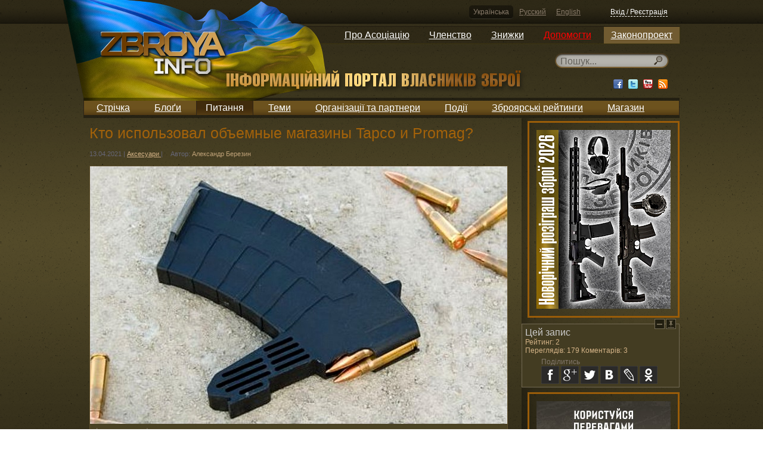

--- FILE ---
content_type: text/html; charset=utf-8
request_url: https://zbroya.info/uk/questions/20382_kto-ispolzoval-obemnye-magaziny-tapco-i-promag/
body_size: 8406
content:
<!doctype html>
<!--[if lt IE 7]> <html class="no-js ie6 oldie"> <![endif]-->
<!--[if IE 7]>    <html class="no-js ie7 oldie"> <![endif]-->
<!--[if IE 8]>    <html class="no-js ie8 oldie"> <![endif]-->
<!--[if gt IE 8]><!--> <html class="no-js"> <!--<![endif]-->
<head>
	<meta charset="utf-8">
	<meta name="charset" content="UTF-8">
	<meta http-equiv="Content-Type" content="text/html; charset=utf-8">
	<meta http-equiv="X-UA-Compatible" content="IE=edge,chrome=1">
	<meta name="viewport" content="width=device-width, initial-scale=1.0"> 
	<meta name="description" content="Здравствуйте. Хочу приобрести для СКС съёмные магазины, но о них противоречивые отзывы.">
	<meta name="keywords" content="магазини, тюнинг,Аксесуари ">
    <meta name="google-site-verification" content="KNR3ToB9dJyv3mlBz_KkVKyJrf0XUe0Guht6Qqkhufk" />

    <meta name='yandex-verification' content='7752fb4a9a66706d' />

    <!-- SWfs3GSNSxhin0H9K5N9P716Z-0 -->

	<title>Кто использовал объемные магазины Tapco и Promag?</title>
	<meta name="generator" content="Django engine">
	<meta name="robots" content="index, follow">
	<meta name="googlebot" content="index, follow">
	<meta name="rating" content="General">
	<link rel="shortcut icon" href="/static/html5base/img/favicon.ico">
	<link rel="apple-touch-icon" href="/static/html5base/img/apple-touch-icon.png">
	
    <link rel="stylesheet" href="/static/CACHE/css/ae7336e7b6fb.css" type="text/css" />
        

	
    <script>var curr_lang = 'uk';</script>

    <script type="text/javascript" src="/static/CACHE/js/804c9e3459a9.js"></script>
        
    

    <!--[if (gte IE 6)&(lte IE 8)]>
	<script src="/static/html5base/js/nwmatcher.js"></script>
	<script src="/static/html5base/js/selectivizr.js"></script>
	<![endif]-->
	
    <!-- Facebook init -->
    <meta property="og:app_id" content="143999269039859" />
    <!-- End Facebook init -->

    <!-- G+ init -->
    <link href="https://plus.google.com/115111179759175626576" rel="publisher" />
    <!-- End G+ init -->
    <!-- Facebook Pixel Code -->
    <script>
    !function(f,b,e,v,n,t,s){if(f.fbq)return;n=f.fbq=function(){n.callMethod?
    n.callMethod.apply(n,arguments):n.queue.push(arguments)};if(!f._fbq)f._fbq=n;
    n.push=n;n.loaded=!0;n.version='2.0';n.queue=[];t=b.createElement(e);t.async=!0;
    t.src=v;s=b.getElementsByTagName(e)[0];s.parentNode.insertBefore(t,s)}(window,
    document,'script','//connect.facebook.net/en_US/fbevents.js');

    fbq('init', '1713073422250787');
    fbq('track', "PageView");</script>
    <noscript><img height="1" width="1" style="display:none"
    src="https://www.facebook.com/tr?id=1713073422250787&ev=PageView&noscript=1"
    /></noscript>
    <!-- End Facebook Pixel Code -->

    <meta property="og:type" content="article" />
    <meta property="og:description" content="Здравствуйте. Хочу приобрести для СКС съёмные магазины, но о них противоречивые отзывы." />
    
        <meta property="og:image" content="https://zbroya.info/storage/cache/fb/95/fb95816acb35b16c01821ebc20407a52.jpg" />
    

    <meta name="twitter:card" content="summary">
    <meta name="twitter:site" content="@zbroya_info">
    <meta name="twitter:url" content="https://zbroya.info/uk/questions/20382_kto-ispolzoval-obemnye-magaziny-tapco-i-promag/">
    <meta name="twitter:title" content="Кто использовал объемные магазины Tapco и Promag?">
    <meta name="twitter:description" content="Здравствуйте. Хочу приобрести для СКС съёмные магазины, но о них противоречивые отзывы.">
    
        <meta name="twitter:image" content="https://zbroya.info/storage/cache/fb/95/fb95816acb35b16c01821ebc20407a52.jpg">
    


</head>
<body >

    <script src="/static/js/stickyfloat.js"></script>
    <div id="csrfmiddlewaretoken" style="display: none;">
        <input type='hidden' name='csrfmiddlewaretoken' value='ZWTwABAorKuKAWpQjTK7gJoOclmUKy0B' />
    </div>
    <div class="container">
        <div class="top_stripe">
            <div class="auth default_width">
                <div class="languages">
                    
                    
                    <a href="/i18n/setlang/?language=uk" title="Українська" class="active">Українська</a>
                    
                    <a href="/i18n/setlang/?language=ru" title="Русский">Русский</a>
                    
                    <a href="/i18n/setlang/?language=en" title="English">English</a>
                    
                </div>
            
                

<div class="login_logout" id="xauth_login">
    
    <a href="/uk/auth/login/" rel="xauth_login" class="register" id="xauth_login_link">Вхід / Реєстрація</a>
    <div style="display: none;">
        <a href="/uk/auth/recovery/" rel="xauth_recovery" id="xauth_recovery_link">ajax stuff</a>
    </div>
    
</div>

            </div>
        </div>
        <nav class="dropdown_main_menu default_width">
            
            

<ul>
    

    <li>
        <a href="https://uavz.org/about/"  >Про Асоціацію</a>

    
    

<ul>
    

    <li>
        <a href="https://uavz.org/vytyag-zi-statutu/"  >Статут</a>

    
    </li>


    

    <li>
        <a href="https://uavz.org/contacts/"  >Контакти</a>

    
    </li>


    
</ul>

    
    </li>


    

    <li>
        <a href="https://uavz.org/join/"  >Членство</a>

    
    

<ul>
    

    <li>
        <a href="https://uavz.org/join/"  >Приєднатись</a>

    
    </li>


    

    <li>
        <a href="https://uavz.org/renew/"  >Продовжити</a>

    
    </li>


    
</ul>

    
    </li>


    

    <li>
        <a href="https://uavz.org/discount/"  >Знижки</a>

    
    </li>


    

    <li>
        <a href="https://uavz.org/donate/"  >Допомогти</a>

    
    </li>


    

    <li>
        <a href="http://zbroya.info/uk/blog/4747_proekt-zakonu-pro-tsivilnu-zbroiu-i-boiepripasi/"  >Законопроект</a>

    
    

<ul>
    

    <li>
        <a href="/uk/kb/home"  >Вікі-версія</a>

    
    </li>


    
</ul>

    
    </li>


    
</ul>

            
        </nav>
        <div class="UAflag">
            <div class="UAflag_img"></div>
        </div>
        <header class="main default_width">
            <div class="logo">
                <a href="/uk/" title="">
                    <img src="/static/img/logo_uk.png" alt="" title="">
                </a>
            </div><!-- Don't remove this empty comment!
            --><div class="search">
                

    <div class="search_input" id="search_input">
        <form method="GET" action="/uk/search/">
            <input type="text" name="q" x-webkit-speech="" speech="" placeholder="Пошук..." data-url="/uk/search/suggest/">
        </form>
    </div>

                <div class="socials">
                    <a href="http://www.facebook.com/zbroya.info" target="_blank" class="fb"><div></div></a>
                    <a href="http://vk.com/zbroya_info" target="_blank" class="hidden-i vk"><div></div></a>
                    <a href="http://twitter.com/zbroya_info" target="_blank" class="tw"><div></div></a>
                    <a href="http://www.youtube.com/user/zbroyainfo" target="_blank" class="yt"><div></div></a>
                    <a href="" target="_blank" class="rss"><div></div></a>
                </div>
            </div>
        </header>
        <nav class="main_menu default_width">
            
            

<ul>
    
    <li>
        <a href="/uk/all/" title="Стрічка">Стрічка</a>

        
    </li>
    
    <li>
        <a href="/uk/blogs/top/week/" title="Блоґи">Блоґи</a>

        
    </li>
    
    <li class="active">
        <a href="/uk/questions/all/" title="Питання">Питання</a>

        
    </li>
    
    <li>
        <a href="/uk/topics/" title="Теми">Теми</a>

        
    </li>
    
    <li>
        <a href="/uk/partners/" title="Організації та партнери">Організації та партнери</a>

        
    </li>
    
    <li>
        <a href="/uk/events/future/all/" title="Події">Події</a>

        
    </li>
    
    <li>
        <a href="/uk/quote_authors/politic/rating/" title="Зброярські рейтинги">Зброярські рейтинги</a>

        
    </li>
    
    <li>
        <a href="https://hotguns.info/products/owner-3892/all_ads/" title="Магазин">Магазин</a>

        
    </li>
    
</ul>

            
        </nav>
        <div class="content">
            
                
    <div class="double_cols1 default_width">
        <span id="rating_settings" data-url="/rating/add/"></span>
        <div class="stripe_left">
        
        
        
            

<section class="single_post posts_list">
    <article>
        <header>
            <h1>Кто использовал объемные магазины Tapco и Promag?</h1>
            <div class="article_data">
                <time datetime="" pubdate="pubdate">13.04.2021</time> |
                <span class="category">
                    
                        <a href="/uk/topic/37_aksesuari/all/">Аксесуари </a>
                    
                </span> |
                <span class="author">Автор: <a href="/uk/user/91e979a769/">Александр Березин</a></span>
                <!--| <span class="marker red">marker</span>-->
                
            </div>
        </header>
        <section>
            <p><span class="image_container " style="width:700px;"><img src="/storage/medias/2021/04/13/12/%D1%81%D1%83.jpg" style="width:700px; height:432.0px;" alt="Ілюстративне фото"/><span>Ілюстративне фото</span></span></p>

<p><b>Здравствуйте. Хочу приобрести для <a href="https://hotguns.info/search/?q=%D0%A1%D0%9A%D0%A1" target="_blank">СКС</a> съёмные магазины, но о них противоречивые отзывы.</b></p>

<p> Есть видосы в Ютубе, в которых такие магазины жестко критикуют. Говорят, что затвор ломает пластиковые губки, пластик недостаточно жёсткий и твердый, иногда патрон тупо не досылается или встаёт поперек. </p>

<p>В нашем магазинах есть только Tapco и Promag, причем магазины последней фирмы бывают и стальным. </p>

<p>У кого есть опыт использования? Какие отзывы?</p>

        </section>
        <footer>
            <div class="article_data">
                <span class="author">
                    <a href="/uk/user/91e979a769/">
                        
                            <img src="/static/img/zbroya.png" width="20" height="20" />
                        
                    </a>
                    Автор: <a href="/uk/user/91e979a769/">Александр Березин</a><sup>1,2</sup>
                </span>

                <span class="views">Переглядів: 179</span>
                ,
                    <span class="comments">Відповіді: <a href="#xcomments">3</a></span>
                

                

                <span class="rating_widget">
                    
                        <a href="javascript:void(0);" class="rate minus rated">-</a>
                    
                    <span class="rating">2</span>
                    
                        <a href="javascript:void(0);" class="rate plus rated">+</a>
                    
                </span>
            </div>
        </footer>
    </article>
</section>

        
        
            <div class="hreview-aggregate">
                <span class="rating">
                    <span class="average">1,0</span>
                    <span class="best">1</span>
                    <span class="worst">-1</span>
                </span>
                <span class="votes">2</span>
            </div>
        
        
        <script type="text/javascript">
        jQuery(document).ready(function($) {
          // use the template tags in our JavaScript call
          $.postCSRF("/hitcount/hit/ajax/", { hitcountPK : "21241" })
            .done(function(data){
              $('<i />').text(data.hit_counted).attr('id','hit-counted-value').appendTo('#hit-counted');
              $('#hit-response').text(data.hit_message);
          }).fail(function(data){
              console.log('POST failed');
              console.log(data);
          });
        });
        </script>
        </div><!--
        --><div class="stripe_right">
            
                
<aside class="adv_frame_feed adv300">
    <a href="https://uavz.org/novorichnyj-rozigrash-pryziv-sered-chleniv-uavz-2026/"  target="_blank">
        
        <img class="adv_block" src="/storage/banner/225%D1%85300_2026_ok.jpg" width=225 height=300>
        
    </a>
</aside>

            
            


            
                
<aside class="adv_frame_feed adv300">
    <a href="https://uavz.org/korystujsya-perevagamy-chlenstva/"  target="_blank">
        
        <img class="adv_block" src="/storage/banner/blogs-225x300-01_ukr.jpg" width=225 height=300>
        
    </a>
</aside>

            
            

<aside class="related_widget">
    <h4>Нові</h4>
    <section>
        
        <article class="clearer">
            
            <a href="/uk/blog/26442_u-izrayili-rozpodileno-tisiachi-gvintivok-arad-grupam-shvidkogo-reaguvannia/" title="У Ізраїлі розподілено тисячі гвинтівок Arad групам швидкого реагування">
                <img src="/storage/cache/9e/7b/9e7bf7402380cbeb8cdaa678a33c88f2.jpg" width="70" height="47">
            </a>
            
            <h2><a href="/uk/blog/26442_u-izrayili-rozpodileno-tisiachi-gvintivok-arad-grupam-shvidkogo-reaguvannia/">У Ізраїлі розподілено тисячі гвинтівок Arad групам швидкого реагування</a></h2>
        </article>
        
        <article class="clearer">
            
            <a href="/uk/blog/26445_na-donechchini-vikrili-viiskovogo-iakii-prodav-pzrk-ta-namagavsia-zbuti-kulemeti/" title="На Донеччині викрили військового, який продав ПЗРК та намагався збути кулемети">
                <img src="/storage/cache/b8/ee/b8ee94fdfce84862bd488964f21f86d0.jpg" width="70" height="44">
            </a>
            
            <h2><a href="/uk/blog/26445_na-donechchini-vikrili-viiskovogo-iakii-prodav-pzrk-ta-namagavsia-zbuti-kulemeti/">На Донеччині викрили військового, який продав ПЗРК та намагався збути кулемети</a></h2>
        </article>
        
        <article class="clearer">
            
            <a href="/uk/blog/26444_minoboroni-zapustit-eksperiment-shcho-dozvolit-samostiino-kupuvati-sporiadzhennia-za-derzhavni-koshti/" title="Міноборони запустить експеримент, що дозволить самостійно купувати спорядження за державні кошти">
                <img src="/storage/cache/c1/d3/c1d30124a370ce10c11456f97d567ccf.jpg" width="70" height="47">
            </a>
            
            <h2><a href="/uk/blog/26444_minoboroni-zapustit-eksperiment-shcho-dozvolit-samostiino-kupuvati-sporiadzhennia-za-derzhavni-koshti/">Міноборони запустить експеримент, що дозволить самостійно купувати спорядження за державні кошти</a></h2>
        </article>
        
        <article class="clearer">
            
            <a href="/uk/blog/26443_pislia-napadu-u-kiievi-uriad-zatverdiv-perelik-zaboronenikh-u-shkoli-predmetiv/" title="Після нападу у Києві Уряд затвердив перелік заборонених у школі предметів">
                <img src="/storage/cache/13/30/1330ce84fb3f8ba691fb31d332cc6ef4.jpg" width="70" height="39">
            </a>
            
            <h2><a href="/uk/blog/26443_pislia-napadu-u-kiievi-uriad-zatverdiv-perelik-zaboronenikh-u-shkoli-predmetiv/">Після нападу у Києві Уряд затвердив перелік заборонених у школі предметів</a></h2>
        </article>
        
        <article class="clearer">
            
            <a href="/uk/blog/26441_kompaniia-palmetto-state-armory-vipustila-gvintivku-olcan-bullpup-jakl/" title="Компанія Palmetto State Armory випустила гвинтівку Olcan Bullpup JAKL">
                <img src="/storage/cache/aa/cf/aacf9447ad0cbe38c2882f2620b5a95a.jpg" width="70" height="41">
            </a>
            
            <h2><a href="/uk/blog/26441_kompaniia-palmetto-state-armory-vipustila-gvintivku-olcan-bullpup-jakl/">Компанія Palmetto State Armory випустила гвинтівку Olcan Bullpup JAKL</a></h2>
        </article>
        
</section>

</aside>


        </div>
            




<script type='text/javascript'>
        window.stickyFloat = {
        duration: 0,
        startOffset: 535,
        offsetY: 10,
        cssTransition: true
    };
</script>


<aside class="comments_widget" id="comments_floated"  >
    <a href="javascript: void(0);" class="collapse">Collapse</a>
    <a href="javascript: void(0);" class="pin">Pin</a>
    <h4>Цей запис</h4>
    
    <div class="rating">Рейтинг: 2</div>
    
    <div class="rating">Переглядів: 179 Коментарів: 3</div>
    <div class="social_share_cnt">
        <span>Поділитись</span>
        <button class="social_share fb" data-type="fb">fb</button>
        <button class="social_share gg" data-type="gg">g+</button>
        <div class="gg-hider">
        <div class="g-plusone" data-annotation="none"></div>
        </div>
        <button class="social_share tw" data-type="tw">tw</button>
        <button class="social_share vk" data-type="vk">vk</button>
        <button class="social_share lj" data-type="lj">lj</button>
        <button class="social_share ok" data-type="ok">ok</button>
    </div>
    
</aside>

    </div>
    
        


<script type="text/javascript" src="/static/xcomments/js/comments.js"></script>
<script type="text/javascript" src="/static/xcomments/js/actions.js"></script>
<script type="text/javascript" src="/static/xcomments/js/jquery.scrollTo.js"></script>

<div class="comments_block" id="xcomments">
    <div class="comments_wrapper">
        
        <div class="comments_header clearer">
            <a name="xcomments"></a>
            <span>
            
                Рішення (0)
            
            </span>
            

            <div class="subscribe_sort clearer">
                
                    
                
            </div>
        </div>
        

        <hr>

        <div class="comments_list" id="xcomments_root_place">
            





    

        
        <ul>
            <li id="xcomments_102902_place" class="comment_wrapper">
                
        

        


    
    <div class="dots_container">
        <div class="comments_dots"></div>
    </div>
    <div class="comment" data-id="102902">
        <a name="xcomment102902"></a>
        <div class="comment_user">
            <div class="avatar">
            
                
                    <img src="/static/img/zbroya.png" width="55" height="55" />
                
            
            </div>
        </div>
        <div class="comment_body clearer">
            <div class="comment_head">
                <div class="username">
                    
                    <a href="/uk/user/6a847fab13/">Олександр Муляр</a>
                    
                </div>
                <div class="date">13.04.2021 13:52</div>
                <div class="up_down">
                    
                        <a href="?type=xpubz&amp;content=publication&amp;id=20382#xcomment102902">#</a>
                    
                </div>
                <div class="complain_comment">
                    
                    
                </div>
                
                <div class="sollution">
                
                    <div class="marker green" style="display: none;">Рішення</div>
                </div>
                

                <div class="rating_widget">
                    
                    <a href="javascript:void(0);" class="rate minus rated">-</a>
                    
                    <span class="rating">2</span>
                    
                    <a href="javascript:void(0);" class="rate plus rated">+</a>
                    
                </div>
            </div>

            <div class="comment_text">
                
                <p>Купив магазин Tapco на 20 набоїв (5 років назад). Постійні перекоси патронів, недосилання. Набридло. Повернув рідний магазин. Обвіс у мене пластиковий Tapco.</p>
                
            </div>
        </div>
        
    </div>
    


        

    

        
        <ul>
            <li id="xcomments_102904_place" class="comment_wrapper">
                
        

        


    
    <div class="dots_container">
        <div class="comments_dots"></div>
    </div>
    <div class="comment" data-id="102904">
        <a name="xcomment102904"></a>
        <div class="comment_user">
            <div class="avatar">
            
                
                    <img src="/static/img/zbroya.png" width="55" height="55" />
                
            
            </div>
        </div>
        <div class="comment_body clearer">
            <div class="comment_head">
                <div class="username">
                    
                    <a href="/uk/user/91e979a769/">Александр Березин</a>
                    
                </div>
                <div class="date">13.04.2021 16:45</div>
                <div class="up_down">
                    
                        <a href="?type=xpubz&amp;content=publication&amp;id=20382#xcomment102904">#</a>
                    
                </div>
                <div class="complain_comment">
                    
                    
                </div>
                
                <div class="sollution">
                
                    <div class="marker green" style="display: none;">Рішення</div>
                </div>
                

                <div class="rating_widget">
                    
                    <a href="javascript:void(0);" class="rate minus rated">-</a>
                    
                    <span class="rating">1</span>
                    
                    <a href="javascript:void(0);" class="rate plus rated">+</a>
                    
                </div>
            </div>

            <div class="comment_text">
                
                <p>Перекосы были со всеми типами пуль или только с полуоболочкой ?</p>
                
            </div>
        </div>
        
    </div>
    


        

    

        
            </li>
            <li id="xcomments_103113_place" class="comment_wrapper">
        

        


    
    <div class="dots_container">
        <div class="comments_dots"></div>
    </div>
    <div class="comment" data-id="103113">
        <a name="xcomment103113"></a>
        <div class="comment_user">
            <div class="avatar">
            
                
                    <img src="/static/img/zbroya.png" width="55" height="55" />
                
            
            </div>
        </div>
        <div class="comment_body clearer">
            <div class="comment_head">
                <div class="username">
                    
                    <a href="/uk/user/91e979a769/">Александр Березин</a>
                    
                </div>
                <div class="date">23.05.2021 07:59</div>
                <div class="up_down">
                    
                        <a href="?type=xpubz&amp;content=publication&amp;id=20382#xcomment103113">#</a>
                    
                </div>
                <div class="complain_comment">
                    
                    
                </div>
                
                <div class="sollution">
                
                    <div class="marker green" style="display: none;">Рішення</div>
                </div>
                

                <div class="rating_widget">
                    
                    <a href="javascript:void(0);" class="rate minus rated">-</a>
                    
                    <span class="rating">0</span>
                    
                    <a href="javascript:void(0);" class="rate plus rated">+</a>
                    
                </div>
            </div>

            <div class="comment_text">
                
                <p>Все же решил попробовать пластик. Опробовал магазин Tapco на 20 патронов. Были сомнения в надежности работы с разными типами пуль, но они полностью отпали. На позапрошлых выходных ездил на стрельбище, где отстрелял 6 пачек патронов. Использовал БПЗ FMJ, HP, SP и словацкие ZVS FMJ. Ни одного пропуска подачи или перекоса не произошло. Единственный момент - магазин должен легко пристёгиваться и не контактировать с деревом. Чтобы затвор не разбивал пластиковые губки пришлось на них сделать небольшой скос сзади. Возможно, проблемы с пластиковыми губками возникают на морозе, но это сейчас никак не проверить</p>
                
            </div>
        </div>
        
    </div>
    


        
            </li>
        </ul>
        
            </li>
        </ul>
        

    


        </div>

        
        <hr>
        

        

        <span class="pleaselogin">
        
            Увійдіть, щоб мати можливість відповідати
        
        </span>

        
    </div>
</div>

    

            
        </div>

        <div class="footer_container">
            <footer class="main default_width">
                <div class="soc_buttons">
                    <a href="http://www.facebook.com/zbroya.info" target="_blank" class="fb"><div></div></a>
                    <a href="http://vk.com/zbroya_info" target="_blank" class="hidden-i vk"><div></div></a>
                    <a href="http://twitter.com/zbroya_info" target="_blank" class="tw"><div></div></a>
                    <a href="http://www.youtube.com/user/zbroyainfo" target="_blank" class="yt"><div></div></a>
                </div>
                <div class="sss_text">
                    <h2>ZBROYA.info - Інформаційний портал власників зброї</h2>
                    <p>Сайт про зброю і право нею володіти, який буде корисним як для досвідчених власників зброї, так і для початківців.</p>
                </div>
                
                <ul><li><a href="/uk/blogs/top/week/">Блоґи</a><ul><li><a href="/uk/blogs/top/week/">Кращі</a><ul><li><a href="/uk/blogs/top/week/">За тиждень</a></li><li><a href="/uk/blogs/top/month/">За місяць</a></li><li><a href="/uk/blogs/all/">За весь час</a></li></ul></li></ul></li><li><a href="/uk/news/top/week/">Новини</a><ul><li><a href="/uk/news/top/week/">Кращі</a><ul><li><a href="/uk/news/top/week/">За тиждень</a></li><li><a href="/uk/news/top/month/">За місяць</a></li><li><a href="/uk/news/all/">За весь час</a></li></ul></li></ul></li><li><a href="/uk/questions/all/">Питання</a><ul><li><a href="/uk/questions/all/">Стрічка</a></li><li><a href="/uk/questions/positive/">Кращі</a></li><li><a href="/uk/questions/unanswered/">Без відповіді</a></li></ul></li><li><a href="/uk/topics/">Теми</a></li><li><a href="/uk/users/">Автори</a></li><li><a href="/uk/partners/">Організації та партнери</a></li><li><a href="/uk/events/future/all/">Події</a><ul><li><a href="/uk/events/future/all/">Майбутні</a></li><li><a href="/uk/events/current/">Поточні</a></li><li><a href="/uk/events/past/all/">Минулі</a></li></ul></li><li><a href="/uk/quote_authors/politic/rating/">Зброярські рейтинги</a><ul><li><a href="/uk/quote_authors/politic/rating/">Політики</a></li></ul></li><li><a href="https://hotguns.info/products/owner-3892/all_ads/">Магазин</a></li></ul>

                
                <ul class="footer_law">
                    <li>
                        <a href="/uk/blog/4747_proekt-zakonu-pro-tsivilnu-zbroiu-i-boiepripasi/">Законопроект</a>
                    </li>
                </ul>
                  <div class="copy">
                    <div>
                        &copy; 2009-2020 ZBROYA.info - Інформаційний портал власників зброї<br/>
                        <a href="/uk/terms_and_conditions/">Правова інформація</a>
                        <a href="/uk/about_the_site/">Про цей сайт</a>
                    </div>
                </div><!--
                --><div class="dev_by">
                    <div>
                        Дизайн: <a href="javascript:void(0)">Serge Melnikov</a><br>
                        Розробка: <a href="http://42coffeecups.com/" rel="nofollow" target="_blank">42 Coffee Cups</a> (2013-2020)<br>
                        Розробка: <a href="http://vosi.kiev.ua/" rel="nofollow">Volodymyr Tartynskyi</a> (2009-2012)
                    </div>
                </div>
            </footer>
        </div>
    </div>

    

<div class="xauth" id="xauth_popup">
    <div class="xauth_m">
        <div class="xauth_i">
            <div class="xauth_c">
                <div class="close_button"><a href="javascript:void(0);">Закрити</a></div>
                <div class="ajax">
                    
                </div>
            </div>
        </div>
    </div>
</div>
<div class="xauth_shader" id="xauth_shader"></div>

    <!-- Place this tag after the last badge tag. -->
    <script type="text/javascript">
        window.___gcfg = {lang: 'uk'};
        (function() {
            var po = document.createElement('script'); po.type = 'text/javascript'; po.async = true;
            po.src = 'https://apis.google.com/js/plusone.js';
            var s = document.getElementsByTagName('script')[0]; s.parentNode.insertBefore(po, s);
        })();
    </script>

    <script type="text/javascript">
    /* <![CDATA[ */
    var google_conversion_id = 966789271;
    var google_custom_params = window.google_tag_params;
    var google_remarketing_only = true;
    /* ]]> */
    </script>
    <script type="text/javascript" src="//www.googleadservices.com/pagead/conversion.js">
    </script>
    <noscript>
    <div style="display:inline;">
    <img height="1" width="1" style="border-style:none;" alt="" src="//googleads.g.doubleclick.net/pagead/viewthroughconversion/966789271/?value=0&amp;guid=ON&amp;script=0"/>
    </div>
    </noscript>

<!--[if lt IE 8 ]>
<script src="//ajax.googleapis.com/ajax/libs/chrome-frame/1.0.3/CFInstall.min.js"></script>
<script>window.attachEvent('onload', function() {
	CFInstall.check({mode:'overlay'})
})</script>
<![endif]-->
<script>
window.ga=window.ga||function(){(ga.q=ga.q||[]).push(arguments)};ga.l=+new Date;
ga('create', 'UA-3604314-9', 'auto');
ga('send', 'pageview');
</script>
<script async src='https://www.google-analytics.com/analytics.js'></script>


</body>
</html>


--- FILE ---
content_type: text/html; charset=utf-8
request_url: https://accounts.google.com/o/oauth2/postmessageRelay?parent=https%3A%2F%2Fzbroya.info&jsh=m%3B%2F_%2Fscs%2Fabc-static%2F_%2Fjs%2Fk%3Dgapi.lb.en.OE6tiwO4KJo.O%2Fd%3D1%2Frs%3DAHpOoo_Itz6IAL6GO-n8kgAepm47TBsg1Q%2Fm%3D__features__
body_size: 159
content:
<!DOCTYPE html><html><head><title></title><meta http-equiv="content-type" content="text/html; charset=utf-8"><meta http-equiv="X-UA-Compatible" content="IE=edge"><meta name="viewport" content="width=device-width, initial-scale=1, minimum-scale=1, maximum-scale=1, user-scalable=0"><script src='https://ssl.gstatic.com/accounts/o/2580342461-postmessagerelay.js' nonce="saoyzgaf6WdyJyPoofAKVw"></script></head><body><script type="text/javascript" src="https://apis.google.com/js/rpc:shindig_random.js?onload=init" nonce="saoyzgaf6WdyJyPoofAKVw"></script></body></html>